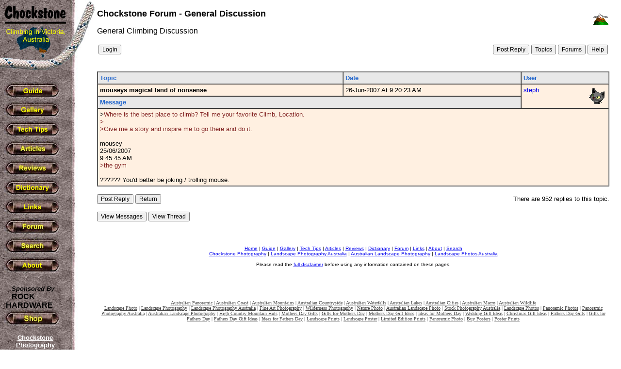

--- FILE ---
content_type: text/html; charset=utf-8
request_url: https://www.google.com/recaptcha/api2/aframe
body_size: 266
content:
<!DOCTYPE HTML><html><head><meta http-equiv="content-type" content="text/html; charset=UTF-8"></head><body><script nonce="5bX-SgCLyWCaVvsorCk7uQ">/** Anti-fraud and anti-abuse applications only. See google.com/recaptcha */ try{var clients={'sodar':'https://pagead2.googlesyndication.com/pagead/sodar?'};window.addEventListener("message",function(a){try{if(a.source===window.parent){var b=JSON.parse(a.data);var c=clients[b['id']];if(c){var d=document.createElement('img');d.src=c+b['params']+'&rc='+(localStorage.getItem("rc::a")?sessionStorage.getItem("rc::b"):"");window.document.body.appendChild(d);sessionStorage.setItem("rc::e",parseInt(sessionStorage.getItem("rc::e")||0)+1);localStorage.setItem("rc::h",'1767483011201');}}}catch(b){}});window.parent.postMessage("_grecaptcha_ready", "*");}catch(b){}</script></body></html>